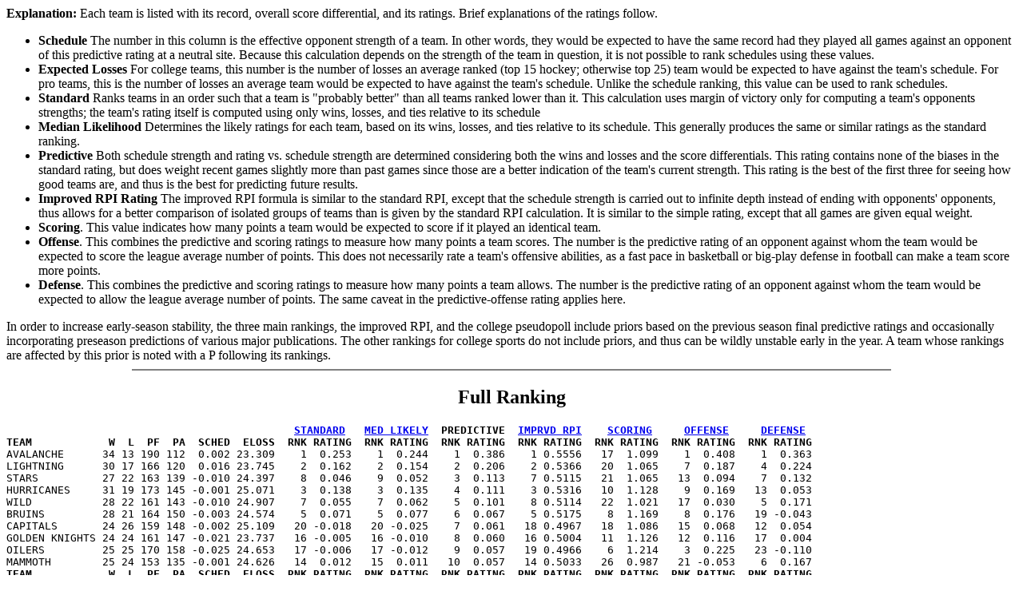

--- FILE ---
content_type: text/html
request_url: http://www.dolphinsim.com/ratings/nhl/index_pred.html
body_size: 20198
content:
<html><head><title>Dolphin Ratings - National Hockey League</title></head>
<body bgcolor="ffffff">
<b>Explanation:</b> Each team is listed with its record, overall score differential, and its ratings.  Brief explanations of the ratings follow.<br>
<ul><li><b>Schedule</b> The number in this column is the effective opponent strength of a team.  In other words, they would be expected to have the same record had they played all games against an opponent of this predictive rating at a neutral site.  Because this calculation depends on the strength of the team in question, it is not possible to rank schedules using these values.
<li><b>Expected Losses</b> For college teams, this number is the number of losses an average ranked (top 15 hockey; otherwise top 25) team would be expected to have against the team's schedule.  For pro teams, this is the number of losses an average team would be expected to have against the team's schedule.  Unlike the schedule ranking, this value can be used to rank schedules.
<li><b>Standard</b> Ranks teams in an order such that a team is "probably better" than all teams ranked lower than it.  This calculation uses margin of victory only for computing a team's opponents strengths; the team's rating itself is computed using only wins, losses, and ties relative to its schedule
<li><b>Median Likelihood</b> Determines the likely ratings for each team, based on its wins, losses, and ties relative to its schedule.  This generally produces the same or similar ratings as the standard ranking.
<li><b>Predictive</b> Both schedule strength and rating vs. schedule strength are determined considering both the wins and losses and the score differentials.  This rating contains none of the biases in the standard rating, but does weight recent games slightly more than past games since those are a better indication of the team's current strength.  This rating is the best of the first three for seeing how good teams are, and thus is the best for predicting future results.
<li><b>Improved RPI Rating</b> The improved RPI formula is similar to the standard RPI, except that the schedule strength is carried out to infinite depth instead of ending with opponents' opponents, thus allows for a better comparison of isolated groups of teams than is given by the standard RPI calculation.  It is similar to the simple rating, except that all games are given equal weight.
<li><b>Scoring</b>.  This value indicates how many points a team would be expected to score if it played an identical team.
<li><b>Offense</b>.  This combines the predictive and scoring ratings to measure how many points a team scores.  The number is the predictive rating of an opponent against whom the team would be expected to score the league average number of points.  This does not necessarily rate a team's offensive abilities, as a fast pace in basketball or big-play defense in football can make a team score more points.
<li><b>Defense</b>.  This combines the predictive and scoring ratings to measure how many points a team allows.  The number is the predictive rating of an opponent against whom the team would be expected to allow the league average number of points.  The same caveat in the predictive-offense rating applies here.
</ul>
In order to increase early-season stability, the three main rankings, the improved RPI, and the college pseudopoll include priors based on the previous season final predictive ratings and occasionally incorporating preseason predictions of various major publications.  The other rankings for college sports do not include priors, and thus can be wildly unstable early in the year.  A team whose rankings are affected by this prior is noted with a P following its rankings.
<hr noshade width="75%"><center><h2>Full Ranking</h2></center><p>
<pre><code><b>                                             <a href="index.html">STANDARD</a>   <a href="index_smpl.html">MED LIKELY</a>  PREDICTIVE  <a href="index_irpi.html">IMPRVD RPI</a>    <a href="index_scr.html">SCORING</a>     <a href="index_off.html">OFFENSE</a>     <a href="index_def.html">DEFENSE</a> </b>
<b>TEAM            W  L  PF  PA  SCHED  ELOSS  RNK RATING  RNK RATING  RNK RATING  RNK RATING  RNK RATING  RNK RATING  RNK RATING</b>
AVALANCHE      34 13 190 112  0.002 23.309    1  0.253    1  0.244    1  0.386    1 0.5556   17  1.099    1  0.408    1  0.363
LIGHTNING      30 17 166 120  0.016 23.745    2  0.162    2  0.154    2  0.206    2 0.5366   20  1.065    7  0.187    4  0.224
STARS          27 22 163 139 -0.010 24.397    8  0.046    9  0.052    3  0.113    7 0.5115   21  1.065   13  0.094    7  0.132
HURRICANES     31 19 173 145 -0.001 25.071    3  0.138    3  0.135    4  0.111    3 0.5316   10  1.128    9  0.169   13  0.053
WILD           28 22 161 143 -0.010 24.907    7  0.055    7  0.062    5  0.101    8 0.5114   22  1.021   17  0.030    5  0.171
BRUINS         28 21 164 150 -0.003 24.574    5  0.071    5  0.077    6  0.067    5 0.5175    8  1.169    8  0.176   19 -0.043
CAPITALS       24 26 159 148 -0.002 25.109   20 -0.018   20 -0.025    7  0.061   18 0.4967   18  1.086   15  0.068   12  0.054
GOLDEN KNIGHTS 24 24 161 147 -0.021 23.737   16 -0.005   16 -0.010    8  0.060   16 0.5004   11  1.126   12  0.116   17  0.004
OILERS         25 25 170 158 -0.025 24.653   17 -0.006   17 -0.012    9  0.057   19 0.4966    6  1.214    3  0.225   23 -0.110
MAMMOTH        25 24 153 135 -0.001 24.626   14  0.012   15  0.011   10  0.057   14 0.5033   26  0.987   21 -0.053    6  0.167
<b>TEAM            W  L  PF  PA  SCHED  ELOSS  RNK RATING  RNK RATING  RNK RATING  RNK RATING  RNK RATING  RNK RATING  RNK RATING</b>
ISLANDERS      27 22 145 137  0.027 25.186    6  0.060    6  0.068   11  0.054    6 0.5156   29  0.931   24 -0.120    3  0.228
PENGUINS       23 25 156 147 -0.035 23.520   22 -0.025   22 -0.037   12  0.037   22 0.4936   16  1.105   16  0.067   16  0.008
SABRES         26 22 158 150 -0.004 24.119   10  0.036   10  0.043   13  0.022    9 0.5107    9  1.161   11  0.122   21 -0.078
MAPLE LEAFS    24 25 165 164 -0.009 24.547   18 -0.008   18 -0.013   14  0.014   17 0.4977    5  1.234    5  0.208   27 -0.179
CANADIENS      27 22 168 164 -0.007 24.576    9  0.045    8  0.053   15  0.013   10 0.5101    4  1.242    4  0.217   28 -0.191
RED WINGS      30 20 157 153 -0.025 24.745    4  0.094    4  0.101   16 -0.006    4 0.5227   19  1.066   20 -0.022   15  0.011
SENATORS       22 26 159 163 -0.010 24.063   24 -0.041   24 -0.050   17 -0.022   24 0.4889    2  1.256    6  0.201   29 -0.245
KINGS          19 29 125 136  0.014 24.553   28 -0.102   28 -0.107   18 -0.028   28 0.4748   32  0.730   32 -0.417    2  0.361
FLYERS         23 25 143 150 -0.009 24.123   21 -0.020   21 -0.027   19 -0.038   20 0.4955   23  1.019   23 -0.111   14  0.036
JETS           19 29 144 150  0.007 24.420   29 -0.107   29 -0.111   20 -0.044   29 0.4727   15  1.111   18 -0.006   22 -0.081
<b>TEAM            W  L  PF  PA  SCHED  ELOSS  RNK RATING  RNK RATING  RNK RATING  RNK RATING  RNK RATING  RNK RATING  RNK RATING</b>
PANTHERS       25 23 146 160  0.022 24.741   12  0.028   12  0.033   21 -0.048   11 0.5087    7  1.178   14  0.074   26 -0.170
KRAKEN         21 27 133 147 -0.020 23.918   26 -0.069   26 -0.078   22 -0.055   26 0.4824   27  0.937   27 -0.223   10  0.113
BLUE JACKETS   22 26 148 160  0.016 24.644   23 -0.032   23 -0.038   23 -0.063   23 0.4912   12  1.123   19 -0.010   24 -0.115
DUCKS          25 24 163 175  0.006 24.955   15  0.010   14  0.014   24 -0.069   15 0.5027    1  1.330    2  0.253   32 -0.391
DEVILS         25 24 129 150  0.047 25.793   13  0.026   13  0.033   25 -0.081   12 0.5080   30  0.905   29 -0.284    8  0.123
SHARKS         25 23 152 169  0.026 24.856   11  0.030   11  0.036   26 -0.084   13 0.5063    3  1.248   10  0.128   31 -0.296
BLACKHAWKS     20 29 135 154 -0.038 24.101   30 -0.117   30 -0.118   27 -0.095   30 0.4723   24  0.998   26 -0.192   18  0.002
FLAMES         21 28 127 145 -0.036 24.141   27 -0.089   27 -0.095   28 -0.104   27 0.4784   31  0.886   31 -0.328    9  0.120
RANGERS        21 29 135 155  0.029 25.972   25 -0.069   25 -0.076   29 -0.104   25 0.4843   28  0.933   28 -0.277   11  0.068
PREDATORS      23 25 138 161  0.013 24.682   19 -0.012   19 -0.014   30 -0.107   21 0.4939   14  1.113   22 -0.068   25 -0.147
<b>TEAM            W  L  PF  PA  SCHED  ELOSS  RNK RATING  RNK RATING  RNK RATING  RNK RATING  RNK RATING  RNK RATING  RNK RATING</b>
BLUES          19 30 120 168 -0.019 24.609   31 -0.138   31 -0.132   31 -0.175   31 0.4708   25  0.989   30 -0.284   20 -0.066
CANUCKS        16 33 129 180 -0.002 25.025   32 -0.207   32 -0.192   32 -0.241   32 0.4589   13  1.120   25 -0.192   30 -0.289
</pre></code>
<hr noshade width="75%"><pre><code><center><b>PACIFIC DIVISION</b></center>
<b>                                             <a href="index.html">STANDARD</a>   <a href="index_smpl.html">MED LIKELY</a>  PREDICTIVE  <a href="index_irpi.html">IMPRVD RPI</a>    <a href="index_scr.html">SCORING</a>     <a href="index_off.html">OFFENSE</a>     <a href="index_def.html">DEFENSE</a> </b>
<b>TEAM            W  L  PF  PA  SCHED  ELOSS  RNK RATING  RNK RATING  RNK RATING  RNK RATING  RNK RATING  RNK RATING  RNK RATING</b>
GOLDEN KNIGHTS 24 24 161 147 -0.021 23.737   16 -0.005   16 -0.010    8  0.060   16 0.5004   11  1.126   12  0.116   17  0.004
OILERS         25 25 170 158 -0.025 24.653   17 -0.006   17 -0.012    9  0.057   19 0.4966    6  1.214    3  0.225   23 -0.110
KINGS          19 29 125 136  0.014 24.553   28 -0.102   28 -0.107   18 -0.028   28 0.4748   32  0.730   32 -0.417    2  0.361
KRAKEN         21 27 133 147 -0.020 23.918   26 -0.069   26 -0.078   22 -0.055   26 0.4824   27  0.937   27 -0.223   10  0.113
DUCKS          25 24 163 175  0.006 24.955   15  0.010   14  0.014   24 -0.069   15 0.5027    1  1.330    2  0.253   32 -0.391
SHARKS         25 23 152 169  0.026 24.856   11  0.030   11  0.036   26 -0.084   13 0.5063    3  1.248   10  0.128   31 -0.296
FLAMES         21 28 127 145 -0.036 24.141   27 -0.089   27 -0.095   28 -0.104   27 0.4784   31  0.886   31 -0.328    9  0.120
CANUCKS        16 33 129 180 -0.002 25.025   32 -0.207   32 -0.192   32 -0.241   32 0.4589   13  1.120   25 -0.192   30 -0.289
</pre></code><p>
<pre><code><center><b>CENTRAL DIVISION</b></center>
<b>                                             <a href="index.html">STANDARD</a>   <a href="index_smpl.html">MED LIKELY</a>  PREDICTIVE  <a href="index_irpi.html">IMPRVD RPI</a>    <a href="index_scr.html">SCORING</a>     <a href="index_off.html">OFFENSE</a>     <a href="index_def.html">DEFENSE</a> </b>
<b>TEAM            W  L  PF  PA  SCHED  ELOSS  RNK RATING  RNK RATING  RNK RATING  RNK RATING  RNK RATING  RNK RATING  RNK RATING</b>
AVALANCHE      34 13 190 112  0.002 23.309    1  0.253    1  0.244    1  0.386    1 0.5556   17  1.099    1  0.408    1  0.363
STARS          27 22 163 139 -0.010 24.397    8  0.046    9  0.052    3  0.113    7 0.5115   21  1.065   13  0.094    7  0.132
WILD           28 22 161 143 -0.010 24.907    7  0.055    7  0.062    5  0.101    8 0.5114   22  1.021   17  0.030    5  0.171
MAMMOTH        25 24 153 135 -0.001 24.626   14  0.012   15  0.011   10  0.057   14 0.5033   26  0.987   21 -0.053    6  0.167
JETS           19 29 144 150  0.007 24.420   29 -0.107   29 -0.111   20 -0.044   29 0.4727   15  1.111   18 -0.006   22 -0.081
BLACKHAWKS     20 29 135 154 -0.038 24.101   30 -0.117   30 -0.118   27 -0.095   30 0.4723   24  0.998   26 -0.192   18  0.002
PREDATORS      23 25 138 161  0.013 24.682   19 -0.012   19 -0.014   30 -0.107   21 0.4939   14  1.113   22 -0.068   25 -0.147
BLUES          19 30 120 168 -0.019 24.609   31 -0.138   31 -0.132   31 -0.175   31 0.4708   25  0.989   30 -0.284   20 -0.066
</pre></code><p>
<pre><code><center><b>METROPOLITAN DIVISION</b></center>
<b>                                             <a href="index.html">STANDARD</a>   <a href="index_smpl.html">MED LIKELY</a>  PREDICTIVE  <a href="index_irpi.html">IMPRVD RPI</a>    <a href="index_scr.html">SCORING</a>     <a href="index_off.html">OFFENSE</a>     <a href="index_def.html">DEFENSE</a> </b>
<b>TEAM            W  L  PF  PA  SCHED  ELOSS  RNK RATING  RNK RATING  RNK RATING  RNK RATING  RNK RATING  RNK RATING  RNK RATING</b>
HURRICANES     31 19 173 145 -0.001 25.071    3  0.138    3  0.135    4  0.111    3 0.5316   10  1.128    9  0.169   13  0.053
CAPITALS       24 26 159 148 -0.002 25.109   20 -0.018   20 -0.025    7  0.061   18 0.4967   18  1.086   15  0.068   12  0.054
ISLANDERS      27 22 145 137  0.027 25.186    6  0.060    6  0.068   11  0.054    6 0.5156   29  0.931   24 -0.120    3  0.228
PENGUINS       23 25 156 147 -0.035 23.520   22 -0.025   22 -0.037   12  0.037   22 0.4936   16  1.105   16  0.067   16  0.008
FLYERS         23 25 143 150 -0.009 24.123   21 -0.020   21 -0.027   19 -0.038   20 0.4955   23  1.019   23 -0.111   14  0.036
BLUE JACKETS   22 26 148 160  0.016 24.644   23 -0.032   23 -0.038   23 -0.063   23 0.4912   12  1.123   19 -0.010   24 -0.115
DEVILS         25 24 129 150  0.047 25.793   13  0.026   13  0.033   25 -0.081   12 0.5080   30  0.905   29 -0.284    8  0.123
RANGERS        21 29 135 155  0.029 25.972   25 -0.069   25 -0.076   29 -0.104   25 0.4843   28  0.933   28 -0.277   11  0.068
</pre></code><p>
<pre><code><center><b>ATLANTIC DIVISION</b></center>
<b>                                             <a href="index.html">STANDARD</a>   <a href="index_smpl.html">MED LIKELY</a>  PREDICTIVE  <a href="index_irpi.html">IMPRVD RPI</a>    <a href="index_scr.html">SCORING</a>     <a href="index_off.html">OFFENSE</a>     <a href="index_def.html">DEFENSE</a> </b>
<b>TEAM            W  L  PF  PA  SCHED  ELOSS  RNK RATING  RNK RATING  RNK RATING  RNK RATING  RNK RATING  RNK RATING  RNK RATING</b>
LIGHTNING      30 17 166 120  0.016 23.745    2  0.162    2  0.154    2  0.206    2 0.5366   20  1.065    7  0.187    4  0.224
BRUINS         28 21 164 150 -0.003 24.574    5  0.071    5  0.077    6  0.067    5 0.5175    8  1.169    8  0.176   19 -0.043
SABRES         26 22 158 150 -0.004 24.119   10  0.036   10  0.043   13  0.022    9 0.5107    9  1.161   11  0.122   21 -0.078
MAPLE LEAFS    24 25 165 164 -0.009 24.547   18 -0.008   18 -0.013   14  0.014   17 0.4977    5  1.234    5  0.208   27 -0.179
CANADIENS      27 22 168 164 -0.007 24.576    9  0.045    8  0.053   15  0.013   10 0.5101    4  1.242    4  0.217   28 -0.191
RED WINGS      30 20 157 153 -0.025 24.745    4  0.094    4  0.101   16 -0.006    4 0.5227   19  1.066   20 -0.022   15  0.011
SENATORS       22 26 159 163 -0.010 24.063   24 -0.041   24 -0.050   17 -0.022   24 0.4889    2  1.256    6  0.201   29 -0.245
PANTHERS       25 23 146 160  0.022 24.741   12  0.028   12  0.033   21 -0.048   11 0.5087    7  1.178   14  0.074   26 -0.170
</pre></code><p>
<hr noshade width="75%"><pre><code><b>DIVISION                W   L   PCT  RNK RATING</b>
ATLANTIC DIVISION     212 176 0.546    1  0.056
CENTRAL DIVISION      195 194 0.501    2  0.050
METROPOLITAN DIVISION 196 196 0.500    3 -0.005
PACIFIC DIVISION      176 213 0.452    4 -0.105
</pre></code>
<hr noshade width="75%"><pre><code>Home field advantage amounts to:
     0.061 points in main ratings (0.079 for semineutral)
     0.007 points in improved RPI (0.008 for semineutral)
Average of 1.00 points per score
</pre>Predict score:<br>
<form method="post" action="/cgi-bin/del/ratings/wpredict">
<input type="hidden" name="dir" value="nhl">
<select name="tn1" size=1">
<option value="AVALANCHE">AVALANCHE</option>
<option value="BLACKHAWKS">BLACKHAWKS</option>
<option value="BLUE JACKETS">BLUE JACKETS</option>
<option value="BLUES">BLUES</option>
<option value="BRUINS">BRUINS</option>
<option value="CANADIENS">CANADIENS</option>
<option value="CANUCKS">CANUCKS</option>
<option value="CAPITALS">CAPITALS</option>
<option value="DEVILS">DEVILS</option>
<option value="DUCKS">DUCKS</option>
<option value="FLAMES">FLAMES</option>
<option value="FLYERS">FLYERS</option>
<option value="GOLDEN KNIGHTS">GOLDEN KNIGHTS</option>
<option value="HURRICANES">HURRICANES</option>
<option value="ISLANDERS">ISLANDERS</option>
<option value="JETS">JETS</option>
<option value="KINGS">KINGS</option>
<option value="KRAKEN">KRAKEN</option>
<option value="LIGHTNING">LIGHTNING</option>
<option value="MAMMOTH">MAMMOTH</option>
<option value="MAPLE LEAFS">MAPLE LEAFS</option>
<option value="OILERS">OILERS</option>
<option value="PANTHERS">PANTHERS</option>
<option value="PENGUINS">PENGUINS</option>
<option value="PREDATORS">PREDATORS</option>
<option value="RANGERS">RANGERS</option>
<option value="RED WINGS">RED WINGS</option>
<option value="SABRES">SABRES</option>
<option value="SENATORS">SENATORS</option>
<option value="SHARKS">SHARKS</option>
<option value="STARS">STARS</option>
<option value="WILD">WILD</option>
</select>
<select name="loc" size=1">
<option value="0">vs.</option>
<option value="1">hosting</option>
<option value="2">at</option>
</select>
<select name="tn2" size=1">
<option value="AVALANCHE">AVALANCHE</option>
<option value="BLACKHAWKS">BLACKHAWKS</option>
<option value="BLUE JACKETS">BLUE JACKETS</option>
<option value="BLUES">BLUES</option>
<option value="BRUINS">BRUINS</option>
<option value="CANADIENS">CANADIENS</option>
<option value="CANUCKS">CANUCKS</option>
<option value="CAPITALS">CAPITALS</option>
<option value="DEVILS">DEVILS</option>
<option value="DUCKS">DUCKS</option>
<option value="FLAMES">FLAMES</option>
<option value="FLYERS">FLYERS</option>
<option value="GOLDEN KNIGHTS">GOLDEN KNIGHTS</option>
<option value="HURRICANES">HURRICANES</option>
<option value="ISLANDERS">ISLANDERS</option>
<option value="JETS">JETS</option>
<option value="KINGS">KINGS</option>
<option value="KRAKEN">KRAKEN</option>
<option value="LIGHTNING">LIGHTNING</option>
<option value="MAMMOTH">MAMMOTH</option>
<option value="MAPLE LEAFS">MAPLE LEAFS</option>
<option value="OILERS">OILERS</option>
<option value="PANTHERS">PANTHERS</option>
<option value="PENGUINS">PENGUINS</option>
<option value="PREDATORS">PREDATORS</option>
<option value="RANGERS">RANGERS</option>
<option value="RED WINGS">RED WINGS</option>
<option value="SABRES">SABRES</option>
<option value="SENATORS">SENATORS</option>
<option value="SHARKS">SHARKS</option>
<option value="STARS">STARS</option>
<option value="WILD">WILD</option>
</select>
<input type="submit" name="submit" value="Calculate">
</form>
Team Strength vs. Time Plot:<br>
<form method="get" action="/cgi-bin/del/ratings/wtplot">
<input type="hidden" name="dir" value="nhl">
<select name="tn" size=1">
<option value="AVALANCHE">AVALANCHE</option>
<option value="BLACKHAWKS">BLACKHAWKS</option>
<option value="BLUE JACKETS">BLUE JACKETS</option>
<option value="BLUES">BLUES</option>
<option value="BRUINS">BRUINS</option>
<option value="CANADIENS">CANADIENS</option>
<option value="CANUCKS">CANUCKS</option>
<option value="CAPITALS">CAPITALS</option>
<option value="DEVILS">DEVILS</option>
<option value="DUCKS">DUCKS</option>
<option value="FLAMES">FLAMES</option>
<option value="FLYERS">FLYERS</option>
<option value="GOLDEN KNIGHTS">GOLDEN KNIGHTS</option>
<option value="HURRICANES">HURRICANES</option>
<option value="ISLANDERS">ISLANDERS</option>
<option value="JETS">JETS</option>
<option value="KINGS">KINGS</option>
<option value="KRAKEN">KRAKEN</option>
<option value="LIGHTNING">LIGHTNING</option>
<option value="MAMMOTH">MAMMOTH</option>
<option value="MAPLE LEAFS">MAPLE LEAFS</option>
<option value="OILERS">OILERS</option>
<option value="PANTHERS">PANTHERS</option>
<option value="PENGUINS">PENGUINS</option>
<option value="PREDATORS">PREDATORS</option>
<option value="RANGERS">RANGERS</option>
<option value="RED WINGS">RED WINGS</option>
<option value="SABRES">SABRES</option>
<option value="SENATORS">SENATORS</option>
<option value="SHARKS">SHARKS</option>
<option value="STARS">STARS</option>
<option value="WILD">WILD</option>
</select>
<input type="submit" name="submit" value="Plot">
</form>
<pre>
posted: Tue Jan 20 05:30:16 2026
games through: Mon Jan 19 2026
</pre></code>
<p>Back to <a href="/ratings/">Dolphin rankings</a> main page.<br>
</body></html>
